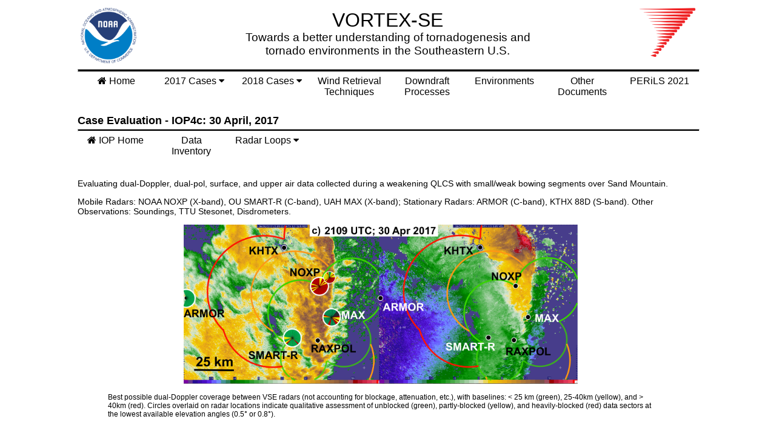

--- FILE ---
content_type: text/html; charset=UTF-8
request_url: http://www.cswr.org/projects/vortexse/20170430.php
body_size: 4952
content:
<!doctype html>
<meta http-equiv="Content-Type" content="text/html; charset=UTF-8">
<html style="overflow-y:scroll;">
	<div id="parent">
	<head>
		<title>VORTEX-SE - Case Evaluation - April 30, 2017</title>
		<link href="styles/main.css" rel="stylesheet" type="text/css" />
		<link rel="stylesheet" href="https://maxcdn.bootstrapcdn.com/font-awesome/4.4.0/css/font-awesome.min.css">
	</head>

	<header>
		<div class="row">
	<div class="column_image">
		<a href="https://www.noaa.gov"><img src="2000px-NOAA_logo.svg.png" style="width:100%"></a>
	</div>
	<div class="column_text">
		<p width="100%" style="font-size:32px;margin-bottom:-20px;">VORTEX-SE</p>
		<p width="100%">Towards a better understanding of tornadogenesis and tornado environments in the Southeastern U.S.</span></p>
	</div>
	<div class="column_image">
		<a href="http://www.cswr.org"><img src="cswr-logo-verysmall.png" style="width:100%"></a>
	</div>
</div>

<hr class="bar">		<div class="navbar">
	<a href="http://www.cswr.org/projects/vortexse/index.php"><i class="fa fa-home"></i>  Home</a>
	<div class="dropdown">
		<button class="dropbtn">2017 Cases
			<i class="fa fa-caret-down"></i>
		</button>
		<div class="dropdown-content">
			<a href="http://www.cswr.org/projects/vortexse/2017-assets.php">Asset Map</a>
			<a href="http://www.cswr.org/projects/vortexse/2017-soundings.php">Soundings</a>
			<a href="http://www.cswr.org/projects/vortexse/20170327.php">March 27, 2017</a>
			<a href="http://www.cswr.org/projects/vortexse/20170405.php">April 5, 2017</a>
			<a href="http://www.cswr.org/projects/vortexse/20170430.php">April 30, 2017</a>
		</div>
	</div>
	<div class="dropdown">
		<button class="dropbtn">2018 Cases
			<i class="fa fa-caret-down"></i>
		</button>
		<div class="dropdown-content">
			<a href="http://www.cswr.org/projects/vortexse/2018-assets.php">Asset Map</a>
			<a href="http://www.cswr.org/projects/vortexse/2018-soundings.php">Soundings</a>
			<a href="http://www.cswr.org/projects/vortexse/20180328.php">March 28, 2018</a>
			<a href="http://www.cswr.org/projects/vortexse/20180403.php">April 3, 2018</a>
			<a href="http://www.cswr.org/projects/vortexse/20180406.php">April 6, 2018</a>
		</div>
	</div>
	<a href="http://www.cswr.org/projects/vortexse/windretrieval.php">Wind Retrieval Techniques</a></li>
	<a href="http://www.cswr.org/projects/vortexse/downdraft.php">Downdraft Processes</a>
	<a href="http://www.cswr.org/projects/vortexse/environments.php">Environments</a>
	<a href="http://www.cswr.org/projects/vortexse/other.php">Other Documents</a>
	<a href="http://www.cswr.org/projects/vortexse/perils.php">PERiLS 2021</a>
</div>	</header>




	<body>
		<div id="body_col1">
			<h4>Case Evaluation - IOP4c: 30 April, 2017</h4>
			<hr class="bar">
			
			<div class="navbar">
	<a href="http://www.cswr.org/projects/vortexse/20170430.php"><i class="fa fa-home"></i>  IOP Home</a>
	<a href="http://www.cswr.org/projects/vortexse/20170430-inventory.php">Data<br>Inventory</a>
	<div class="dropdown">
		<button class="dropbtn">Radar Loops
			<i class="fa fa-caret-down"></i>
		</button>
		<div class="dropdown-content">
			<a href="http://www.cswr.org/projects/vortexse/20170430-ARMOR.php">ARMOR</a>
			<a href="http://www.cswr.org/projects/vortexse/20170430-KHTX.php">KHTX</a>
			<a href="http://www.cswr.org/projects/vortexse/20170430-MAX.php">MAX</a>
			<a href="http://www.cswr.org/projects/vortexse/20170430-SR2.php">SR-2</a>
		</div>
	</div>
</div>			
			<br>
			
			<p>Evaluating dual-Doppler, dual-pol, surface, and upper air data collected during a weakening QLCS with small/weak bowing segments over Sand Mountain.
			<p>Mobile Radars:  NOAA NOXP (X-band), OU SMART-R (C-band), UAH MAX (X-band); Stationary Radars:  ARMOR (C-band), KTHX 88D (S-band). Other Observations:  Soundings, TTU Stesonet, Disdrometers.</p>			
			<center><img src="dataeval6.png" width="650"></center>
			<div id="caption" style="width:900px;padding:0px 0px 20px 50px">
			<p>Best possible dual-Doppler coverage between VSE radars (not accounting for blockage, attenuation, etc.), with baselines: < 25 km (green), 25-40km (yellow), and > 40km (red). Circles overlaid on radar locations indicate qualitative assessment of unblocked (green), partly-blocked (yellow), and heavily-blocked (red) data sectors at the lowest available elevation angles (0.5&deg; or 0.8&deg;).</p>
			
			<br>

		</div>
	</body>




	<hr class="bar">
	<footer>
		<div id="footer_top">
	<p>&copy; 2020 CSWR - Supported by the National Oceanographic and Atmospheric Administration under grants: NA160AR4590225 and NA18OAR4590314</p>
	<p><a href="http://www.cswr.org/projects/vortexse/">Home</a>  |  <a href="https://www.nssl.noaa.gov/projects/vortexse/">VORTEX-SE Home</a>  |  <a href="https://www.noaa.gov/">NOAA</a>  |  <a href="http://www.cswr.org/">CSWR</a></p>
</div>	</footer>
</html>

--- FILE ---
content_type: text/css
request_url: http://www.cswr.org/projects/vortexse/styles/main.css
body_size: 5500
content:
#parent {
	margin: 0 auto;
	width: 1024px;
}

.column_image {
  float: left;
  width: 10%;
  padding: 5px;
  box-sizing: border-box;
}

.column_loop {
  float: left;
  width: 50%;
  padding: 10px;
  box-sizing: border-box;
}

.column_text {
  float: left;
  width: 80%;
  padding: 0px 170px 0px 170px;
  margin: -25px 0px 0px 0px;
  box-sizing: border-box;
  font-family: Arial;
  font-size: 19px;
  text-decoration: none;
  text-align: center;
}


/* Clearfix (clear floats) */
.row::after {
  content: "";
  clear: both;
  display: table;
}



/* Navbar container */
.navbar {
  width: 100%;
  overflow: hidden;
  /*background-color: #366138;*/
  font-family: Arial;
  margin-top: 0px;
}

.bar {
  margin: 0;
  padding: 0;
  width: 1024px;
  height:3px;
  background: black;
}

/* Links inside the navbar */
.navbar a {
  float: left;
  width: 12.5%;
  font-size: 16px;
  color: black;
  text-align: center;
  padding: 6px;
  text-decoration: none;
  -webkit-box-sizing: border-box; /* Safari/Chrome, other WebKit */
  -moz-box-sizing: border-box;    /* Firefox, other Gecko */
  box-sizing: border-box; 
}

/* The dropdown container */
.dropdown {
  float: left;
  width: 12.5%;
  overflow: hidden;
}

/* Dropdown button */
.dropdown .dropbtn {
  font-size: 16px;
  width: 100%;
  border: none;
  outline: none;
  color: black;
  padding: 6px;
  background-color: inherit;
  font-family: inherit; /* Important for vertical align on mobile phones */
  margin: 0; /* Important for vertical align on mobile phones */
}

/* Add a green background color to navbar links on hover */
.navbar a:hover, .dropdown:hover .dropbtn {
/*  background-color: #2b4b2d;*/
  background-color: #E0E0E0;
}

/* Dropdown content (hidden by default) */
.dropdown-content {
  display: none;
  position: absolute;
  width: auto;
  background-color: #f9f9f9;
  min-width: 160px;
  box-shadow: 0px 8px 16px 0px rgba(0,0,0,0.2);
  z-index: 1;
}

/* Links inside the dropdown */
.dropdown-content a {
  float: none;
  width:100%;
  color: black;
  padding: 8px;
  text-decoration: none;
  display: block;
  text-align: left;
}

/* Add a grey background color to dropdown links on hover */
.dropdown-content a:hover {
  background-color: #ddd;
}

/* Show the dropdown menu on hover */
.dropdown:hover .dropdown-content {
  display: block;
}


/* Classes */

#caption {
	display:inline-block;
	margin:0px;
	font-size:12px;
	font-family: Arial,'Helvetica Neue', Helvetica, sans-serif;
}

#body_col1 {
	float:left;
	width:1000px;
	margin:12px 0px 40px 0px;
	font-size:14px;
	font-family: Arial,'Helvetica Neue', Helvetica, sans-serif;
}

#body_col1 img {
	margin:0px;
	padding:0px;
}

#body_col1 h4 {
	margin:10px 0px 3px 0px;
	padding:0px;
	color:black;
	font-size:18px;
	font-family: Arial,"Times New Roman", Times, serif;
}

#body_col1 hr {
	margin: 0;
	padding: 0;
	width: 1024px;
	height: 2px;
	background: black;
}

#body_col2 {
	float:right;
	width:292px;
	margin:12px 0px 0px 0px;
}

.body_col2_container {
	float:right;
	display:inline-block;
	width:292px;
	margin:0px 0px 16px 0px;
	padding:10px 0px 0px 0px;
	border: 4px solid #4F709B;
}

.body_col2_container h5 {
	position:absolute;
	display:inline-block;
	margin:-21px 0px 0px 6px;
	padding:0px 2px 0px 2px;
	background:white;
	font-family: Arial,'Helvetica Neue', Helvetica, sans-serif;
}

.body_col2_container h6 {
	margin:0px;
	padding:5px 0px 5px 15px;
	font-size:14px;
	font-family: Arial,"Times New Roman", Times, serif;
}

.body_col2_container ul {
	margin:0px 0px 10px 0px;
	padding:0px;
	list-style:none;
}

.body_col2_container p {
	margin:0px;
	padding:5px 0px 10px 15px;
	font-size:18px;
	font-family: Arial,'Helvetica Neue', Helvetica, sans-serif;
}

.body_col2_container a {

}

.body_col2_container ul li {
	margin-left:38px;
}

.body_col2_container ul p {
	padding:0px;
}

.body_col2_container ul a {
	text-decoration:none;
	font-size:14px;
	font-family: Arial,'Helvetica Neue', Helvetica, sans-serif;
}

.supporting_page_newline {
	width:100%;
	display:inline-block;
	margin:0px 0px 20px 0px;
	font-size:14px;
	font-family: Arial,"Times New Roman", Times, serif;
}

.supporting_page_newline h3 {
	margin:0px;
	padding:10px 0px 3px 0px;
	color:#4F709B;
	font-size:28px;
	font-family: "Book Antiqua", Palatino, "Palatino Linotype", "Palatino LT STD", Georgia, serif;
}

.supporting_page_newline hr {
	margin:0px 0px 10px 0px;
	padding:0px;
	height:2px;
	background:#4F709B;
	background-color:#4F709B;
}

.supporting_page_leftcol {
	float:left;
	width:200px;
	margin:0px;
	padding:0px;
}

.supporting_page_rightcol {
	float:right;
	width:750px;
	margin:0px;
	padding:0px;
}

.supporting_page_rightcol h4 {
	margin:0px;
	padding:0px 0px 5px 0px;
	font-size:24px;
	font-family: "Book Antiqua", Palatino, "Palatino Linotype", "Palatino LT STD", Georgia, serif;
}

footer {
	clear:both;
	height:90px;
	color:black;
	font-size:12px;
	font-family: Arial, Palatino, "Palatino Linotype", "Palatino LT STD", Georgia, serif;
}

#footer_top p {
	text-align:center;
	margin:0;
	padding:10px;
	
}

#footer_top a {
	color: black;
	text-decoration:none;
}

#footer_top hr {
	margin:0px 25px 0px 25px;
	border-width:2px;
}























